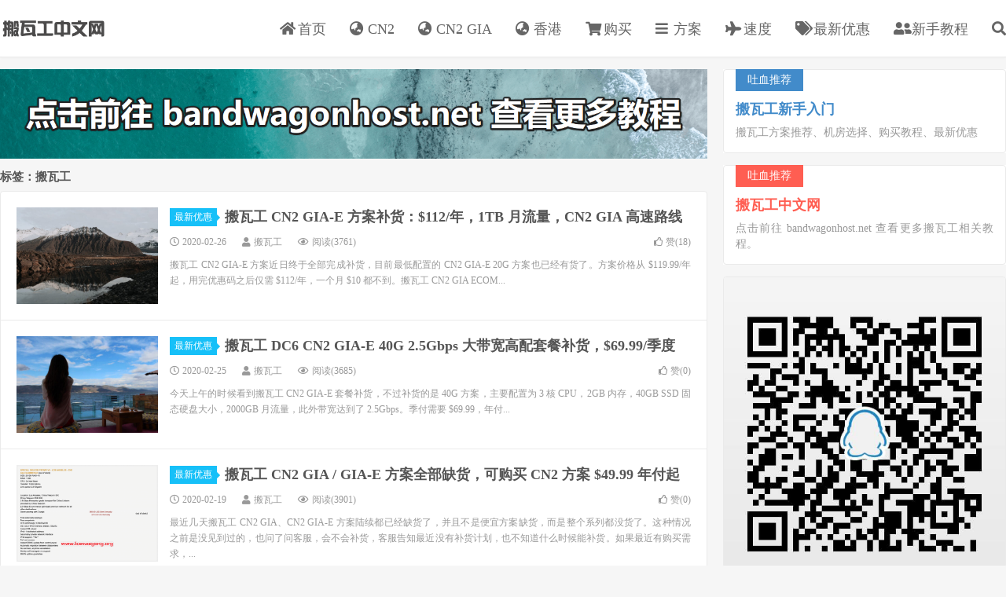

--- FILE ---
content_type: text/html; charset=UTF-8
request_url: https://www.banwagong.org/tag/%E6%90%AC%E7%93%A6%E5%B7%A5
body_size: 13308
content:
<!DOCTYPE HTML>
<html>
<head>
<meta charset="UTF-8">
<link rel="dns-prefetch" href="//apps.bdimg.com">
<meta http-equiv="X-UA-Compatible" content="IE=11,IE=10,IE=9,IE=8">
<meta name="viewport" content="width=device-width, initial-scale=1.0, user-scalable=0, minimum-scale=1.0, maximum-scale=1.0">
<meta name="apple-mobile-web-app-title" content="搬瓦工中文网">
<meta http-equiv="Cache-Control" content="no-siteapp">

<meta name='robots' content='index, follow, max-image-preview:large, max-snippet:-1, max-video-preview:-1' />

	<!-- This site is optimized with the Yoast SEO plugin v16.4 - https://yoast.com/wordpress/plugins/seo/ -->
	<title>搬瓦工 归档 - 搬瓦工中文网</title><link rel="stylesheet" href="https://www.banwagong.org/wp-content/cache/min/1/2a1f90952d914147cf8d0f17bfcc7774.css" media="all" data-minify="1" />
	<link rel="canonical" href="https://www.banwagong.org/tag/搬瓦工" />
	<link rel="next" href="https://www.banwagong.org/tag/%e6%90%ac%e7%93%a6%e5%b7%a5/page/2" />
	<meta property="og:locale" content="zh_CN" />
	<meta property="og:type" content="article" />
	<meta property="og:title" content="搬瓦工 归档 - 搬瓦工中文网" />
	<meta property="og:url" content="https://www.banwagong.org/tag/搬瓦工" />
	<meta property="og:site_name" content="搬瓦工中文网" />
	<meta name="twitter:card" content="summary_large_image" />
	<script type="application/ld+json" class="yoast-schema-graph">{"@context":"https://schema.org","@graph":[{"@type":"WebSite","@id":"https://www.banwagong.org/#website","url":"https://www.banwagong.org/","name":"\u642c\u74e6\u5de5\u4e2d\u6587\u7f51","description":"\u642c\u74e6\u5de5 CN2\uff0c\u642c\u74e6\u5de5 CN2 GIA\uff0c\u642c\u74e6\u5de5\u9999\u6e2f\uff0c\u642c\u74e6\u5de5\u673a\u623f\u901f\u5ea6","potentialAction":[{"@type":"SearchAction","target":"https://www.banwagong.org/?s={search_term_string}","query-input":"required name=search_term_string"}],"inLanguage":"zh-CN"},{"@type":"CollectionPage","@id":"https://www.banwagong.org/tag/%e6%90%ac%e7%93%a6%e5%b7%a5#webpage","url":"https://www.banwagong.org/tag/%e6%90%ac%e7%93%a6%e5%b7%a5","name":"\u642c\u74e6\u5de5 \u5f52\u6863 - \u642c\u74e6\u5de5\u4e2d\u6587\u7f51","isPartOf":{"@id":"https://www.banwagong.org/#website"},"breadcrumb":{"@id":"https://www.banwagong.org/tag/%e6%90%ac%e7%93%a6%e5%b7%a5#breadcrumb"},"inLanguage":"zh-CN","potentialAction":[{"@type":"ReadAction","target":["https://www.banwagong.org/tag/%e6%90%ac%e7%93%a6%e5%b7%a5"]}]},{"@type":"BreadcrumbList","@id":"https://www.banwagong.org/tag/%e6%90%ac%e7%93%a6%e5%b7%a5#breadcrumb","itemListElement":[{"@type":"ListItem","position":1,"item":{"@type":"WebPage","@id":"https://www.banwagong.org/","url":"https://www.banwagong.org/","name":"\u9996\u9875"}},{"@type":"ListItem","position":2,"item":{"@id":"https://www.banwagong.org/tag/%e6%90%ac%e7%93%a6%e5%b7%a5#webpage"}}]}]}</script>
	<!-- / Yoast SEO plugin. -->


<link rel='dns-prefetch' href='//www.banwagong.org' />
<link href='https://fonts.gstatic.com' crossorigin rel='preconnect' />



<style id='ez-toc-inline-css' type='text/css'>
div#ez-toc-container p.ez-toc-title {font-size: 120%;}div#ez-toc-container p.ez-toc-title {font-weight: 500;}div#ez-toc-container ul li {font-size: 95%;}
</style>





<link rel="https://api.w.org/" href="https://www.banwagong.org/wp-json/" /><link rel="alternate" type="application/json" href="https://www.banwagong.org/wp-json/wp/v2/tags/5" /><meta name="keywords" content="搬瓦工">
<meta name="description" content="">
<style>.container{max-width:1300px}a:hover, .site-navbar li:hover > a, .site-navbar li.active a:hover, .site-navbar a:hover, .search-on .site-navbar li.navto-search a, .topbar a:hover, .site-nav li.current-menu-item > a, .site-nav li.current-menu-parent > a, .site-search-form a:hover, .branding-primary .btn:hover, .title .more a:hover, .excerpt h2 a:hover, .excerpt .meta a:hover, .excerpt-minic h2 a:hover, .excerpt-minic .meta a:hover, .article-content .wp-caption:hover .wp-caption-text, .article-content a, .article-nav a:hover, .relates a:hover, .widget_links li a:hover, .widget_categories li a:hover, .widget_ui_comments strong, .widget_ui_posts li a:hover .text, .widget_ui_posts .nopic .text:hover , .widget_meta ul a:hover, .tagcloud a:hover, .textwidget a, .textwidget a:hover, .sign h3, #navs .item li a, .url, .url:hover, .excerpt h2 a:hover span, .widget_ui_posts a:hover .text span, .widget-navcontent .item-01 li a:hover span, .excerpt-minic h2 a:hover span, .relates a:hover span{color: #16C0F8;}.btn-primary, .label-primary, .branding-primary, .post-copyright:hover, .article-tags a, .pagination ul > .active > a, .pagination ul > .active > span, .pagenav .current, .widget_ui_tags .items a:hover, .sign .close-link, .pagemenu li.active a, .pageheader, .resetpasssteps li.active, #navs h2, #navs nav, .btn-primary:hover, .btn-primary:focus, .btn-primary:active, .btn-primary.active, .open > .dropdown-toggle.btn-primary, .tag-clouds a:hover{background-color: #16C0F8;}.btn-primary, .search-input:focus, #bdcs .bdcs-search-form-input:focus, #submit, .plinks ul li a:hover,.btn-primary:hover, .btn-primary:focus, .btn-primary:active, .btn-primary.active, .open > .dropdown-toggle.btn-primary{border-color: #16C0F8;}.search-btn, .label-primary, #bdcs .bdcs-search-form-submit, #submit, .excerpt .cat{background-color: #16C0F8;}.excerpt .cat i{border-left-color:#16C0F8;}@media (max-width: 720px) {.site-navbar li.active a, .site-navbar li.active a:hover, .m-nav-show .m-icon-nav{color: #16C0F8;}}@media (max-width: 480px) {.pagination ul > li.next-page a{background-color:#16C0F8;}}.post-actions .action.action-like,.pagemenu li.current-menu-item > a{background-color: #16C0F8;}.catleader h1{border-left-color: #16C0F8;}.loop-product-filters ul .current-cat>a{color: #16C0F8;}.sidebar-container{padding:0 20px;background-color:#fff;border:1px solid #eaeaea;border-radius:4px}
table{font-size: 14px;}</style><noscript><style id="rocket-lazyload-nojs-css">.rll-youtube-player, [data-lazy-src]{display:none !important;}</style></noscript><link rel="shortcut icon" href="https://www.banwagong.org/favicon.ico">
<!--[if lt IE 9]><script src="https://www.banwagong.org/wp-content/themes/dux-5.3/js/libs/html5.min.js"></script><![endif]-->
</head>
<body class="archive tag tag-5 nav_fixed m-excerpt-cat topbar-off site-layout-2 text-justify-on m-sidebar">
<header class="header">
	<div class="container">
		<div class="logo"><a href="https://www.banwagong.org" title="搬瓦工中文网-搬瓦工 CN2，搬瓦工 CN2 GIA，搬瓦工香港，搬瓦工机房速度"><img src="data:image/svg+xml,%3Csvg%20xmlns='http://www.w3.org/2000/svg'%20viewBox='0%200%200%200'%3E%3C/svg%3E" alt="搬瓦工中文网-搬瓦工 CN2，搬瓦工 CN2 GIA，搬瓦工香港，搬瓦工机房速度" data-lazy-src="https://www.banwagong.org/wp-content/uploads/2019/05/banwagongorg_logo.png"><noscript><img src="https://www.banwagong.org/wp-content/uploads/2019/05/banwagongorg_logo.png" alt="搬瓦工中文网-搬瓦工 CN2，搬瓦工 CN2 GIA，搬瓦工香港，搬瓦工机房速度"></noscript>搬瓦工中文网</a></div>				<ul class="site-nav site-navbar">
			<li id="menu-item-307" class="menu-item menu-item-type-custom menu-item-object-custom menu-item-home menu-item-307"><a href="https://www.banwagong.org"><i class="fa fa-home"></i> 首页</a></li>
<li id="menu-item-76" class="menu-item menu-item-type-post_type menu-item-object-post menu-item-76"><a href="https://www.banwagong.org/cn2.html"><i class="fa fa-globe-asia"></i> CN2</a></li>
<li id="menu-item-87" class="menu-item menu-item-type-post_type menu-item-object-post menu-item-87"><a href="https://www.banwagong.org/cn2-gia.html"><i class="fa fa-globe-asia"></i> CN2 GIA</a></li>
<li id="menu-item-88" class="menu-item menu-item-type-post_type menu-item-object-post menu-item-88"><a href="https://www.banwagong.org/hk.html"><i class="fa fa-globe-asia"></i> 香港</a></li>
<li id="menu-item-89" class="menu-item menu-item-type-post_type menu-item-object-post menu-item-89"><a href="https://www.banwagong.org/purchase-tutorial.html"><i class="fa fa-shopping-cart"></i> 购买</a></li>
<li id="menu-item-91" class="menu-item menu-item-type-post_type menu-item-object-post menu-item-91"><a href="https://www.banwagong.org/all-plans.html"><i class="fa fa-bars"></i> 方案</a></li>
<li id="menu-item-90" class="menu-item menu-item-type-post_type menu-item-object-post menu-item-90"><a href="https://www.banwagong.org/speedtest.html"><i class="fa fa-plane"></i> 速度</a></li>
<li id="menu-item-33" class="menu-item menu-item-type-taxonomy menu-item-object-category menu-item-33"><a href="https://www.banwagong.org/promo"><i class="fa fa-tags"></i> 最新优惠</a></li>
<li id="menu-item-32" class="menu-item menu-item-type-taxonomy menu-item-object-category menu-item-32"><a href="https://www.banwagong.org/tutorial"><i class="fa fa-user-friends"></i> 新手教程</a></li>
							<li class="navto-search"><a href="javascript:;" class="search-show active"><i class="fa fa-search"></i></a></li>
					</ul>
						<i class="fa fa-bars m-icon-nav"></i>
			</div>
</header>
<div class="site-search">
	<div class="container">
		<form method="get" class="site-search-form" action="https://www.banwagong.org/" ><input class="search-input" name="s" type="text" placeholder="输入关键字" value=""><button class="search-btn" type="submit"><i class="fa fa-search"></i></button></form>	</div>
</div>
<section class="container">
	<div class="content-wrap">
	<div class="content">
		<div class="aub aub-tag aub-tag-01"><a href="https://www.bandwagonhost.net" target="_blank"><img src="data:image/svg+xml,%3Csvg%20xmlns='http://www.w3.org/2000/svg'%20viewBox='0%200%200%200'%3E%3C/svg%3E" alt="搬瓦工" data-lazy-src="https://www.banwagong.org/wp-content/uploads/2019/10/banwagongorg_banner.png"><noscript><img src="https://www.banwagong.org/wp-content/uploads/2019/10/banwagongorg_banner.png" alt="搬瓦工"></noscript></a></div>		<div class="pagetitle"><h1>标签：搬瓦工</h1></div><article class="excerpt excerpt-1"><a target="_blank" class="focus" href="https://www.banwagong.org/dc6-cn2-gia-ecommerce-20g-replenishment.html"><img data-src="https://www.banwagong.org/wp-content/uploads/2020/02/banwagong.org_cn2gia_stock-1024x683.jpg" alt="搬瓦工 CN2 GIA-E 方案补货：$112/年，1TB 月流量，CN2 GIA 高速路线-搬瓦工中文网" src="https://www.banwagong.org/wp-content/themes/dux-5.3/img/thumbnail.png" class="thumb"></a><header><a class="cat" href="https://www.banwagong.org/promo">最新优惠<i></i></a> <h2><a target="_blank" href="https://www.banwagong.org/dc6-cn2-gia-ecommerce-20g-replenishment.html" title="搬瓦工 CN2 GIA-E 方案补货：$112/年，1TB 月流量，CN2 GIA 高速路线-搬瓦工中文网">搬瓦工 CN2 GIA-E 方案补货：$112/年，1TB 月流量，CN2 GIA 高速路线</a></h2></header><p class="meta"><time><i class="fa fa-clock-o"></i>2020-02-26</time><span class="author"><i class="fa fa-user"></i>搬瓦工</span><span class="pv"><i class="fa fa-eye"></i>阅读(3761)</span><a href="javascript:;" etap="like" class="post-like" data-pid="373"><i class="fa fa-thumbs-o-up"></i>赞(<span>18</span>)</a></p><p class="note">搬瓦工 CN2 GIA-E 方案近日终于全部完成补货，目前最低配置的 CN2 GIA-E 20G 方案也已经有货了。方案价格从 $119.99/年起，用完优惠码之后仅需 $112/年，一个月 $10 都不到。搬瓦工 CN2 GIA ECOM...</p></article><article class="excerpt excerpt-2"><a target="_blank" class="focus" href="https://www.banwagong.org/dc6-cn2-gia-ecommerce-replenishment.html"><img data-src="https://www.banwagong.org/wp-content/uploads/2020/01/banwagong.org_coupon_code_2020-1024x683.jpg" alt="搬瓦工 DC6 CN2 GIA-E 40G 2.5Gbps 大带宽高配套餐补货，$69.99/季度-搬瓦工中文网" src="https://www.banwagong.org/wp-content/themes/dux-5.3/img/thumbnail.png" class="thumb"></a><header><a class="cat" href="https://www.banwagong.org/promo">最新优惠<i></i></a> <h2><a target="_blank" href="https://www.banwagong.org/dc6-cn2-gia-ecommerce-replenishment.html" title="搬瓦工 DC6 CN2 GIA-E 40G 2.5Gbps 大带宽高配套餐补货，$69.99/季度-搬瓦工中文网">搬瓦工 DC6 CN2 GIA-E 40G 2.5Gbps 大带宽高配套餐补货，$69.99/季度</a></h2></header><p class="meta"><time><i class="fa fa-clock-o"></i>2020-02-25</time><span class="author"><i class="fa fa-user"></i>搬瓦工</span><span class="pv"><i class="fa fa-eye"></i>阅读(3685)</span><a href="javascript:;" etap="like" class="post-like" data-pid="361"><i class="fa fa-thumbs-o-up"></i>赞(<span>0</span>)</a></p><p class="note">今天上午的时候看到搬瓦工 CN2 GIA-E 套餐补货，不过补货的是 40G 方案，主要配置为 3 核 CPU，2GB 内存，40GB SSD 固态硬盘大小，2000GB 月流量，此外带宽达到了 2.5Gbps。季付需要 $69.99，年付...</p></article><article class="excerpt excerpt-3"><a target="_blank" class="focus" href="https://www.banwagong.org/cn2-gia-out-of-stock.html"><img data-src="https://www.banwagong.org/wp-content/uploads/2020/02/banwagong.org_cn2gia_out_of_stock-1024x731.png" alt="搬瓦工 CN2 GIA / GIA-E 方案全部缺货，可购买 CN2 方案 $49.99 年付起-搬瓦工中文网" src="https://www.banwagong.org/wp-content/themes/dux-5.3/img/thumbnail.png" class="thumb"></a><header><a class="cat" href="https://www.banwagong.org/promo">最新优惠<i></i></a> <h2><a target="_blank" href="https://www.banwagong.org/cn2-gia-out-of-stock.html" title="搬瓦工 CN2 GIA / GIA-E 方案全部缺货，可购买 CN2 方案 $49.99 年付起-搬瓦工中文网">搬瓦工 CN2 GIA / GIA-E 方案全部缺货，可购买 CN2 方案 $49.99 年付起</a></h2></header><p class="meta"><time><i class="fa fa-clock-o"></i>2020-02-19</time><span class="author"><i class="fa fa-user"></i>搬瓦工</span><span class="pv"><i class="fa fa-eye"></i>阅读(3901)</span><a href="javascript:;" etap="like" class="post-like" data-pid="343"><i class="fa fa-thumbs-o-up"></i>赞(<span>0</span>)</a></p><p class="note">最近几天搬瓦工 CN2 GIA、CN2 GIA-E 方案陆续都已经缺货了，并且不是便宜方案缺货，而是整个系列都没货了。这种情况之前是没见到过的，也问了问客服，会不会补货，客服告知最近没有补货计划，也不知道什么时候能补货。如果最近有购买需求，...</p></article><article class="excerpt excerpt-4"><a target="_blank" class="focus" href="https://www.banwagong.org/ipchange.html"><img data-src="https://www.banwagong.org/wp-content/uploads/2020/02/banwagong.org_ipchange-1024x885.png" alt="搬瓦工换 IP 教程：官网后台付费后 24 小时内客服手动进行更换-搬瓦工中文网" src="https://www.banwagong.org/wp-content/themes/dux-5.3/img/thumbnail.png" class="thumb"></a><header><a class="cat" href="https://www.banwagong.org/tutorial">新手教程<i></i></a> <h2><a target="_blank" href="https://www.banwagong.org/ipchange.html" title="搬瓦工换 IP 教程：官网后台付费后 24 小时内客服手动进行更换-搬瓦工中文网">搬瓦工换 IP 教程：官网后台付费后 24 小时内客服手动进行更换</a></h2></header><p class="meta"><time><i class="fa fa-clock-o"></i>2020-02-09</time><span class="author"><i class="fa fa-user"></i>搬瓦工</span><span class="pv"><i class="fa fa-eye"></i>阅读(3731)</span><a href="javascript:;" etap="like" class="post-like" data-pid="187"><i class="fa fa-thumbs-o-up"></i>赞(<span>1</span>)</a></p><p class="note">搬瓦工换 IP 教程，怎么在搬瓦工官网后台支付费用并进行 IP 更换，今天搬瓦工中文网就为大家整理一下。目前搬瓦工换 IP 只有付费换 IP 选项，已经不支持免费换 IP。所以如果我们想要换一个 IP 地址，只能通过这个渠道，或者你就重新买...</p></article><article class="excerpt excerpt-5"><a target="_blank" class="focus" href="https://www.banwagong.org/official-website.html"><img data-src="https://www.banwagong.org/wp-content/uploads/2020/02/banwagong.org_official_website-1024x435.png" alt="搬瓦工官网地址 2020 年最新整理-搬瓦工中文网" src="https://www.banwagong.org/wp-content/themes/dux-5.3/img/thumbnail.png" class="thumb"></a><header><a class="cat" href="https://www.banwagong.org/tutorial">新手教程<i></i></a> <h2><a target="_blank" href="https://www.banwagong.org/official-website.html" title="搬瓦工官网地址 2020 年最新整理-搬瓦工中文网">搬瓦工官网地址 2020 年最新整理</a></h2></header><p class="meta"><time><i class="fa fa-clock-o"></i>2020-02-07</time><span class="author"><i class="fa fa-user"></i>搬瓦工</span><span class="pv"><i class="fa fa-eye"></i>阅读(3712)</span><a href="javascript:;" etap="like" class="post-like" data-pid="318"><i class="fa fa-thumbs-o-up"></i>赞(<span>0</span>)</a></p><p class="note">搬瓦工官网地址是什么？因为网上有不少搬瓦工相关网站，所以有朋友会有疑问，到底哪个才是搬瓦工官网。今天搬瓦工中文网就给大家整理一下目前所有的正牌搬瓦工官网地址。 搬瓦工中文网，也就是本站，并不是官网，只是站长本人搭建的用来记录搬瓦工 VPS ...</p></article><article class="excerpt excerpt-6"><a target="_blank" class="focus" href="https://www.banwagong.org/coupon-code-january-2020.html"><img data-src="https://www.banwagong.org/wp-content/uploads/2020/01/banwagong.org_coupon_code_2020-1024x683.jpg" alt="2020 年 1 月最新可用搬瓦工优惠码分享-搬瓦工中文网" src="https://www.banwagong.org/wp-content/themes/dux-5.3/img/thumbnail.png" class="thumb"></a><header><a class="cat" href="https://www.banwagong.org/promo">最新优惠<i></i></a> <h2><a target="_blank" href="https://www.banwagong.org/coupon-code-january-2020.html" title="2020 年 1 月最新可用搬瓦工优惠码分享-搬瓦工中文网">2020 年 1 月最新可用搬瓦工优惠码分享</a></h2></header><p class="meta"><time><i class="fa fa-clock-o"></i>2020-01-14</time><span class="author"><i class="fa fa-user"></i>搬瓦工</span><span class="pv"><i class="fa fa-eye"></i>阅读(3768)</span><a href="javascript:;" etap="like" class="post-like" data-pid="292"><i class="fa fa-thumbs-o-up"></i>赞(<span>0</span>)</a></p><p class="note">搬瓦工优惠码分享，本文整理 2020 年 1 月最新可用的搬瓦工优惠码，大家购买的时候可以使用，能省一点是一点。上次搬瓦工更新优惠码是在 2019 年 7 月份的时候，时隔半年多再次更新，力度又更大了，购买最便宜的 $49.99/年的搬瓦工...</p></article><article class="excerpt excerpt-7"><a target="_blank" class="focus" href="https://www.banwagong.org/2019-1111-and-black-friday-promotion.html"><img data-src="https://www.banwagong.org/wp-content/uploads/2019/10/banwagong_org_cn2giae.png" alt="搬瓦工 2019 双十一促销和黑五活动预告-搬瓦工中文网" src="https://www.banwagong.org/wp-content/themes/dux-5.3/img/thumbnail.png" class="thumb"></a><header><a class="cat" href="https://www.banwagong.org/promo">最新优惠<i></i></a> <h2><a target="_blank" href="https://www.banwagong.org/2019-1111-and-black-friday-promotion.html" title="搬瓦工 2019 双十一促销和黑五活动预告-搬瓦工中文网">搬瓦工 2019 双十一促销和黑五活动预告</a></h2></header><p class="meta"><time><i class="fa fa-clock-o"></i>2019-10-29</time><span class="author"><i class="fa fa-user"></i>搬瓦工</span><span class="pv"><i class="fa fa-eye"></i>阅读(5193)</span><a href="javascript:;" etap="like" class="post-like" data-pid="264"><i class="fa fa-thumbs-o-up"></i>赞(<span>0</span>)</a></p><p class="note">双十一促销一共有两个活动，黑五的话主要是针对 CN2 GT 方案的促销（没有 CN2 GIA 促销），下面一起看一下。 有需要优惠通知的请赶紧加入本站的搬瓦工优惠通知群： 补货通知 QQ 群 7（全员禁言，仅发送通知）：1015237813...</p></article><article class="excerpt excerpt-8"><a target="_blank" class="focus" href="https://www.banwagong.org/dc6-cn2-gia-limited-edition-v5.html"><img data-src="https://www.banwagong.org/wp-content/uploads/2019/10/banwagong_org_cn2giae.png" alt="补货：搬瓦工 DC6 CN2 GIA-E 限量版 $49.99/年-搬瓦工中文网" src="https://www.banwagong.org/wp-content/themes/dux-5.3/img/thumbnail.png" class="thumb"></a><header><a class="cat" href="https://www.banwagong.org/promo">最新优惠<i></i></a> <h2><a target="_blank" href="https://www.banwagong.org/dc6-cn2-gia-limited-edition-v5.html" title="补货：搬瓦工 DC6 CN2 GIA-E 限量版 $49.99/年-搬瓦工中文网">补货：搬瓦工 DC6 CN2 GIA-E 限量版 $49.99/年</a></h2></header><p class="meta"><time><i class="fa fa-clock-o"></i>2019-10-25</time><span class="author"><i class="fa fa-user"></i>搬瓦工</span><span class="pv"><i class="fa fa-eye"></i>阅读(4193)</span><a href="javascript:;" etap="like" class="post-like" data-pid="254"><i class="fa fa-thumbs-o-up"></i>赞(<span>0</span>)</a></p><p class="note">搬瓦工 DC6 CN2 GIA-E 限量版方案再次补货。该方案全称是 “Basic VPS &#8211; Self-managed &#8211; SPECIAL 10G KVM PROMO V5 &#8211; LOS ANGELES ...</p></article><article class="excerpt excerpt-9"><a target="_blank" class="focus" href="https://www.banwagong.org/dc9-cn2-gia-limited-edition-v3.html"><img data-src="https://www.banwagong.org/wp-content/uploads/2019/08/banwagongorg_cn2_gia_limited_v3-1024x661.png" alt="搬瓦工 DC9 CN2 GIA 限量版 $39.99/年-搬瓦工中文网" src="https://www.banwagong.org/wp-content/themes/dux-5.3/img/thumbnail.png" class="thumb"></a><header><a class="cat" href="https://www.banwagong.org/promo">最新优惠<i></i></a> <h2><a target="_blank" href="https://www.banwagong.org/dc9-cn2-gia-limited-edition-v3.html" title="搬瓦工 DC9 CN2 GIA 限量版 $39.99/年-搬瓦工中文网">搬瓦工 DC9 CN2 GIA 限量版 $39.99/年</a></h2></header><p class="meta"><time><i class="fa fa-clock-o"></i>2019-08-18</time><span class="author"><i class="fa fa-user"></i>搬瓦工</span><span class="pv"><i class="fa fa-eye"></i>阅读(3916)</span><a href="javascript:;" etap="like" class="post-like" data-pid="249"><i class="fa fa-thumbs-o-up"></i>赞(<span>0</span>)</a></p><p class="note">搬瓦工 DC9 CN2 GIA 限量版方案补货，方案名为 Basic VPS – Self-managed – SPECIAL 10G KVM PROMO V3 – LOS ANGELES – CN2 GIA LIMITED EDITION...</p></article><article class="excerpt excerpt-10"><a target="_blank" class="focus" href="https://www.banwagong.org/kvm-promo-v5-hong-kong.html"><img data-src="https://www.banwagong.org/wp-content/uploads/2019/07/banwagongorg_hongkong_newplan-1024x663.png" alt="搬瓦工全新香港方案 KVM PROMO V5 - HONG KONG-搬瓦工中文网" src="https://www.banwagong.org/wp-content/themes/dux-5.3/img/thumbnail.png" class="thumb"></a><header><a class="cat" href="https://www.banwagong.org/promo">最新优惠<i></i></a> <h2><a target="_blank" href="https://www.banwagong.org/kvm-promo-v5-hong-kong.html" title="搬瓦工全新香港方案 KVM PROMO V5 &#8211; HONG KONG-搬瓦工中文网">搬瓦工全新香港方案 KVM PROMO V5 &#8211; HONG KONG</a></h2></header><p class="meta"><time><i class="fa fa-clock-o"></i>2019-07-19</time><span class="author"><i class="fa fa-user"></i>搬瓦工</span><span class="pv"><i class="fa fa-eye"></i>阅读(3857)</span><a href="javascript:;" etap="like" class="post-like" data-pid="227"><i class="fa fa-thumbs-o-up"></i>赞(<span>0</span>)</a></p><p class="note">搬瓦工香港机房 PCCW 机房 VPS 全新上线，从之前的 KVM PROMO V3 &#8211; HONG KONG，升级到目前的 KVM PROMO V5 &#8211; HONG KONG。主要是配置有所调整，内存、硬盘的配置有所下...</p></article><article class="excerpt excerpt-11"><a target="_blank" class="focus" href="https://www.banwagong.org/cn2-gia-limited-edition.html"><img data-src="https://www.banwagong.org/wp-content/uploads/2019/07/banwagongorg_cn2_gia_limited_edition-1024x678.png" alt="搬瓦工 CN2 GIA LIMITED EDITION 限量版方案-搬瓦工中文网" src="https://www.banwagong.org/wp-content/themes/dux-5.3/img/thumbnail.png" class="thumb"></a><header><a class="cat" href="https://www.banwagong.org/promo">最新优惠<i></i></a> <h2><a target="_blank" href="https://www.banwagong.org/cn2-gia-limited-edition.html" title="搬瓦工 CN2 GIA LIMITED EDITION 限量版方案-搬瓦工中文网">搬瓦工 CN2 GIA LIMITED EDITION 限量版方案</a></h2></header><p class="meta"><time><i class="fa fa-clock-o"></i>2019-07-12</time><span class="author"><i class="fa fa-user"></i>搬瓦工</span><span class="pv"><i class="fa fa-eye"></i>阅读(4101)</span><a href="javascript:;" etap="like" class="post-like" data-pid="217"><i class="fa fa-thumbs-o-up"></i>赞(<span>0</span>)</a></p><p class="note">今天搬瓦工 CN2 GIA LIMITED EDITION 方案补货。该款方案全称是 “Basic VPS &#8211; Self-managed &#8211; SPECIAL 10G KVM PROMO V5 &#8211; LOS ...</p></article><article class="excerpt excerpt-12"><a target="_blank" class="focus" href="https://www.banwagong.org/cheap-plan-july-2019.html"><img data-src="https://www.banwagong.org/wp-content/uploads/2019/07/banwagongorg_savemoney-1024x722.png" alt="2019 年 7 月最新搬瓦工便宜方案推荐-搬瓦工中文网" src="https://www.banwagong.org/wp-content/themes/dux-5.3/img/thumbnail.png" class="thumb"></a><header><a class="cat" href="https://www.banwagong.org/promo">最新优惠<i></i></a> <h2><a target="_blank" href="https://www.banwagong.org/cheap-plan-july-2019.html" title="2019 年 7 月最新搬瓦工便宜方案推荐-搬瓦工中文网">2019 年 7 月最新搬瓦工便宜方案推荐</a></h2></header><p class="meta"><time><i class="fa fa-clock-o"></i>2019-07-11</time><span class="author"><i class="fa fa-user"></i>搬瓦工</span><span class="pv"><i class="fa fa-eye"></i>阅读(3729)</span><a href="javascript:;" etap="like" class="post-like" data-pid="210"><i class="fa fa-thumbs-o-up"></i>赞(<span>0</span>)</a></p><p class="note">本文整理最新的 2019 年 7 月份搬瓦工方案推荐，希望对大家有所帮助。搬瓦工目前方案比较多，也区分好几个系列，新手可能一开始无从下手，比较迷茫，本文就帮助大家避开这个迷茫，推荐整理一下目前最值得买的几个搬瓦工方案。目前搬瓦工方案本站首页...</p></article><article class="excerpt excerpt-13"><a target="_blank" class="focus" href="https://www.banwagong.org/renewal-tutorial.html"><img data-src="https://www.banwagong.org/wp-content/uploads/2019/07/banwagongorg_renewal_tutorial1-1024x647.png" alt="搬瓦工续费教程-搬瓦工中文网" src="https://www.banwagong.org/wp-content/themes/dux-5.3/img/thumbnail.png" class="thumb"></a><header><a class="cat" href="https://www.banwagong.org/tutorial">新手教程<i></i></a> <h2><a target="_blank" href="https://www.banwagong.org/renewal-tutorial.html" title="搬瓦工续费教程-搬瓦工中文网">搬瓦工续费教程</a></h2></header><p class="meta"><time><i class="fa fa-clock-o"></i>2019-07-11</time><span class="author"><i class="fa fa-user"></i>搬瓦工</span><span class="pv"><i class="fa fa-eye"></i>阅读(4277)</span><a href="javascript:;" etap="like" class="post-like" data-pid="177"><i class="fa fa-thumbs-o-up"></i>赞(<span>0</span>)</a></p><p class="note">搬瓦工新手教程系列之搬瓦工续费教程。本文在《搬瓦工购买教程》之后，会介绍在搬瓦工 VPS 到期之时怎样进行续费。本文主要从以下几个方面介绍：1）搬瓦工什么时候可以续费，2）搬瓦工怎么续费，3）搬瓦工不想续费怎么取消续费，4）搬瓦工确认到期是...</p></article><article class="excerpt excerpt-14"><a target="_blank" class="focus" href="https://www.banwagong.org/coupon-code-july-2019.html"><img data-src="https://www.banwagong.org/wp-content/uploads/2019/07/banwagongorg_couponcode-1024x643.png" alt="2019 年 7 月最新搬瓦工优惠码整理-搬瓦工中文网" src="https://www.banwagong.org/wp-content/themes/dux-5.3/img/thumbnail.png" class="thumb"></a><header><a class="cat" href="https://www.banwagong.org/promo">最新优惠<i></i></a> <h2><a target="_blank" href="https://www.banwagong.org/coupon-code-july-2019.html" title="2019 年 7 月最新搬瓦工优惠码整理-搬瓦工中文网">2019 年 7 月最新搬瓦工优惠码整理</a></h2></header><p class="meta"><time><i class="fa fa-clock-o"></i>2019-07-07</time><span class="author"><i class="fa fa-user"></i>搬瓦工</span><span class="pv"><i class="fa fa-eye"></i>阅读(3840)</span><a href="javascript:;" etap="like" class="post-like" data-pid="165"><i class="fa fa-thumbs-o-up"></i>赞(<span>0</span>)</a></p><p class="note">搬瓦工优惠码在购买的时候使用可以省一点钱，本文整理一下目前 2019 年 7 月最新的搬瓦工优惠码，希望能帮大家省一点是一点。搬瓦工优惠码是动态更新的，当然了，不管怎么更新，本站都会整理最新搬瓦工优惠码，大家收藏本站搬瓦工中文网（www.b...</p></article><article class="excerpt excerpt-15"><a target="_blank" class="focus" href="https://www.banwagong.org/speedtest.html"><img data-src="https://www.banwagong.org/wp-content/uploads/2019/06/banwagongorg_speedtest-1024x390.png" alt="搬瓦工速度测试-搬瓦工中文网" src="https://www.banwagong.org/wp-content/themes/dux-5.3/img/thumbnail.png" class="thumb"></a><header><a class="cat" href="https://www.banwagong.org/bandwagonhost">搬瓦工<i></i></a> <h2><a target="_blank" href="https://www.banwagong.org/speedtest.html" title="搬瓦工速度测试-搬瓦工中文网">搬瓦工速度测试</a></h2></header><p class="meta"><time><i class="fa fa-clock-o"></i>2019-06-05</time><span class="author"><i class="fa fa-user"></i>搬瓦工</span><span class="pv"><i class="fa fa-eye"></i>阅读(4416)</span><a href="javascript:;" etap="like" class="post-like" data-pid="85"><i class="fa fa-thumbs-o-up"></i>赞(<span>0</span>)</a></p><p class="note">下面是搬瓦工速度测试方法以及搬瓦工各个机房的测试 IP。搬瓦工速度测试主要包括两方面：下载速度和延迟信息。一般来说我们通过这两方面就可以大致测试出搬瓦工机房的速度情况。测试的时候我们也可以分为本地测试以及全国测试。一般来说，延迟越低、下载速...</p></article><div class="pagination"><ul><li class="prev-page"></li><li class="active"><span>1</span></li><li><a href='https://www.banwagong.org/tag/%E6%90%AC%E7%93%A6%E5%B7%A5/page/2'>2</a></li><li class="next-page"><a href="https://www.banwagong.org/tag/%E6%90%AC%E7%93%A6%E5%B7%A5/page/2" >下一页</a></li><li><span>共 2 页</span></li></ul></div>	</div>
	</div>
	<div class="sidebar">
<div class="widget widget_ui_textaub"><a class="style01" href="https://www.banwagong.org/new-user.html" target="_blank"><strong>吐血推荐</strong><h2>搬瓦工新手入门</h2><p>搬瓦工方案推荐、机房选择、购买教程、最新优惠</p></a></div><div class="widget widget_ui_textaub"><a class="style02" href="https://www.bandwagonhost.net" target="_blank"><strong>吐血推荐</strong><h2>搬瓦工中文网</h2><p>点击前往 bandwagonhost.net 查看更多搬瓦工相关教程。</p></a></div><div class="widget widget_media_image"><img width="540" height="740" src="data:image/svg+xml,%3Csvg%20xmlns='http://www.w3.org/2000/svg'%20viewBox='0%200%20540%20740'%3E%3C/svg%3E" class="image wp-image-352  attachment-full size-full" alt="" style="max-width: 100%; height: auto;" data-lazy-srcset="https://www.banwagong.org/wp-content/uploads/2020/02/banwagong.org_buhuo.jpg 540w, https://www.banwagong.org/wp-content/uploads/2020/02/banwagong.org_buhuo-219x300.jpg 219w" data-lazy-sizes="(max-width: 540px) 100vw, 540px" data-lazy-src="https://www.banwagong.org/wp-content/uploads/2020/02/banwagong.org_buhuo.jpg" /><noscript><img width="540" height="740" src="https://www.banwagong.org/wp-content/uploads/2020/02/banwagong.org_buhuo.jpg" class="image wp-image-352  attachment-full size-full" alt="" style="max-width: 100%; height: auto;" srcset="https://www.banwagong.org/wp-content/uploads/2020/02/banwagong.org_buhuo.jpg 540w, https://www.banwagong.org/wp-content/uploads/2020/02/banwagong.org_buhuo-219x300.jpg 219w" sizes="(max-width: 540px) 100vw, 540px" /></noscript></div><div class="widget shortcodes-ultimate"><h3>便宜方案</h3><div class="textwidget"><div class="su-list" style="margin-left:0px"><ul>
<li><i class="sui sui-tags" style="color:#333333"></i> <a href="https://www.banwagong.org/cn2.html" target="_blank">搬瓦工美国洛杉矶 CN2（$49.99/年）</a></li>
<li><i class="sui sui-tags" style="color:#333333"></i> <a href="https://www.banwagong.org/cn2-gia.html" target="_blank">搬瓦工美国洛杉矶 CN2 GIA（$119.99/年）</a></li>
<li><i class="sui sui-tags" style="color:#333333"></i> <a href="https://www.banwagong.org/hk.html" target="_blank">搬瓦工中国香港 PCCW（$799.99/年）</a></li>
</ul></div></div></div><div class="widget widget_text"><h3>网站声明</h3>			<div class="textwidget"><p><a href="https://www.banwagong.org" target="_blank" rel="noopener">搬瓦工中文网</a>（<a href="https://www.banwagong.org" target="_blank" rel="noopener">www.banwagong.org</a>）<em><strong>并非搬瓦工 BandwagonHost 官方网站</strong></em>，仅分享 <a href="https://www.banwagong.org" target="_blank" rel="noopener">搬瓦工 VPS</a> 新手教程和优惠信息。</p>
<p>任何用户选择购买搬瓦工 VPS 后<em><strong>不允许用于任何违法用途</strong></em>，本站介绍的搬瓦工 VPS 主机建议用户可用于学习 Linux、建设正规网站等用途。</p>
<p><strong>实时库存</strong>：<a href="https://kucun.banwagong.org" target="_blank" rel="noopener">https://kucun.banwagong.org</a></p>
</div>
		</div><div class="widget shortcodes-ultimate"><h3>使用教程</h3><div class="textwidget"><div class="su-list" style="margin-left:0px"><ul>
<li><i class="sui sui-hand-o-right" style="color:#333"></i> 1. 购买：<a href="https://www.banwagong.org/purchase-tutorial.html" target="_blank">搬瓦工购买教程</a></li>
<li><i class="sui sui-hand-o-right" style="color:#333"></i> 2. 续费：<a href="https://www.banwagong.org/ renewal-tutorial.html" target="_blank">搬瓦工续费教程</a></li>
<li><i class="sui sui-hand-o-right" style="color:#333"></i> 3. 方案：<a href="https://www.banwagong.org/all-plans.html" target="_blank">搬瓦工便宜方案</a></li>
<li><i class="sui sui-hand-o-right" style="color:#333"></i> 4. 速度：<a href="https://www.banwagong.org/speedtest.html" target="_blank">搬瓦工速度测试</a></li>
<li><i class="sui sui-hand-o-right" style="color:#333"></i> 5. 优惠：<a href="https://www.banwagong.org/promo" target="_blank">搬瓦工最新优惠</a></li>
<li><i class="sui sui-hand-o-right" style="color:#333"></i> 6. 教程：<a href="https://www.banwagong.org/tutorial" target="_blank">搬瓦工新手教程</a></li>
</ul></div></div></div><div class="widget widget_ui_posts"><h3>热门文章</h3><ul><li><a target="_blank" href="https://www.banwagong.org/2019-1111-and-black-friday-promotion.html"><span class="thumbnail"><img data-src="https://www.banwagong.org/wp-content/uploads/2019/10/banwagong_org_cn2giae.png" alt="搬瓦工 2019 双十一促销和黑五活动预告-搬瓦工中文网" src="https://www.banwagong.org/wp-content/themes/dux-5.3/img/thumbnail.png" class="thumb"></span><span class="text">搬瓦工 2019 双十一促销和黑五活动预告</span><span class="muted">2019-10-29</span></a></li>
<li><a target="_blank" href="https://www.banwagong.org/cn2-gia.html"><span class="thumbnail"><img data-src="https://www.banwagong.org/wp-content/uploads/2019/06/banwagongorg_cn2gia.png" alt="搬瓦工 CN2 GIA-搬瓦工中文网" src="https://www.banwagong.org/wp-content/themes/dux-5.3/img/thumbnail.png" class="thumb"></span><span class="text">搬瓦工 CN2 GIA</span><span class="muted">2019-06-05</span></a></li>
<li><a target="_blank" href="https://www.banwagong.org/speedtest.html"><span class="thumbnail"><img data-src="https://www.banwagong.org/wp-content/uploads/2019/06/banwagongorg_speedtest-1024x390.png" alt="搬瓦工速度测试-搬瓦工中文网" src="https://www.banwagong.org/wp-content/themes/dux-5.3/img/thumbnail.png" class="thumb"></span><span class="text">搬瓦工速度测试</span><span class="muted">2019-06-05</span></a></li>
<li><a target="_blank" href="https://www.banwagong.org/renewal-tutorial.html"><span class="thumbnail"><img data-src="https://www.banwagong.org/wp-content/uploads/2019/07/banwagongorg_renewal_tutorial1-1024x647.png" alt="搬瓦工续费教程-搬瓦工中文网" src="https://www.banwagong.org/wp-content/themes/dux-5.3/img/thumbnail.png" class="thumb"></span><span class="text">搬瓦工续费教程</span><span class="muted">2019-07-11</span></a></li>
</ul></div><div class="widget widget_ui_tags"><h3>热门标签</h3><div class="items"><a href="https://www.banwagong.org/tag/%e6%90%ac%e7%93%a6%e5%b7%a5">搬瓦工 (18)</a><a href="https://www.banwagong.org/tag/%e6%90%ac%e7%93%a6%e5%b7%a5%e4%bc%98%e6%83%a0%e7%a0%81">搬瓦工优惠码 (7)</a><a href="https://www.banwagong.org/tag/%e6%90%ac%e7%93%a6%e5%b7%a5-cn2-gia">搬瓦工 CN2 GIA (6)</a><a href="https://www.banwagong.org/tag/%e6%90%ac%e7%93%a6%e5%b7%a5-dc6-cn2-gia-e">搬瓦工 DC6 CN2 GIA-E (6)</a><a href="https://www.banwagong.org/tag/%e6%90%ac%e7%93%a6%e5%b7%a5%e4%b8%ad%e6%96%87%e7%bd%91">搬瓦工中文网 (5)</a><a href="https://www.banwagong.org/tag/%e6%90%ac%e7%93%a6%e5%b7%a5-cn2-gia-e">搬瓦工 CN2 GIA-E (5)</a><a href="https://www.banwagong.org/tag/%e6%90%ac%e7%93%a6%e5%b7%a5%e4%bc%98%e6%83%a0">搬瓦工优惠 (5)</a><a href="https://www.banwagong.org/tag/%e6%90%ac%e7%93%a6%e5%b7%a5-cn2">搬瓦工 CN2 (4)</a><a href="https://www.banwagong.org/tag/%e6%90%ac%e7%93%a6%e5%b7%a5-dc6">搬瓦工 DC6 (4)</a><a href="https://www.banwagong.org/tag/%e6%90%ac%e7%93%a6%e5%b7%a5%e9%99%90%e9%87%8f%e7%89%88">搬瓦工限量版 (4)</a><a href="https://www.banwagong.org/tag/%e6%90%ac%e7%93%a6%e5%b7%a5%e6%9c%80%e6%96%b0%e4%bc%98%e6%83%a0%e7%a0%81">搬瓦工最新优惠码 (3)</a><a href="https://www.banwagong.org/tag/%e6%9c%80%e6%96%b0%e6%90%ac%e7%93%a6%e5%b7%a5%e4%bc%98%e6%83%a0%e7%a0%81">最新搬瓦工优惠码 (3)</a><a href="https://www.banwagong.org/tag/%e6%90%ac%e7%93%a6%e5%b7%a5%e6%9c%80%e6%96%b0%e4%bc%98%e6%83%a0">搬瓦工最新优惠 (3)</a><a href="https://www.banwagong.org/tag/%e6%90%ac%e7%93%a6%e5%b7%a5-dc6-%e9%99%90%e9%87%8f%e7%89%88">搬瓦工 DC6 限量版 (3)</a><a href="https://www.banwagong.org/tag/%e6%90%ac%e7%93%a6%e5%b7%a5%e8%a1%a5%e8%b4%a7">搬瓦工补货 (3)</a><a href="https://www.banwagong.org/tag/%e6%90%ac%e7%93%a6%e5%b7%a5-dc9-cn2-gia">搬瓦工 DC9 CN2 GIA (2)</a><a href="https://www.banwagong.org/tag/%e6%90%ac%e7%93%a6%e5%b7%a5%e9%a6%99%e6%b8%af">搬瓦工香港 (2)</a><a href="https://www.banwagong.org/tag/%e6%90%ac%e7%93%a6%e5%b7%a5%e9%a6%99%e6%b8%af-pccw">搬瓦工香港 PCCW (2)</a><a href="https://www.banwagong.org/tag/%e6%90%ac%e7%93%a6%e5%b7%a5%e8%b4%ad%e4%b9%b0%e6%95%99%e7%a8%8b">搬瓦工购买教程 (2)</a><a href="https://www.banwagong.org/tag/bwh26fxh3hiq">BWH3HYATVBJW (2)</a><a href="https://www.banwagong.org/tag/%e6%90%ac%e7%93%a6%e5%b7%a5%e4%bc%98%e6%83%a0%e5%a5%97%e9%a4%90">搬瓦工优惠套餐 (2)</a><a href="https://www.banwagong.org/tag/%e6%90%ac%e7%93%a6%e5%b7%a5%e4%be%bf%e5%ae%9c%e6%96%b9%e6%a1%88">搬瓦工便宜方案 (2)</a><a href="https://www.banwagong.org/tag/%e6%90%ac%e7%93%a6%e5%b7%a5%e4%bc%98%e6%83%a0%e6%96%b9%e6%a1%88">搬瓦工优惠方案 (2)</a><a href="https://www.banwagong.org/tag/%e6%90%ac%e7%93%a6%e5%b7%a5-cn2-gia-%e9%99%90%e9%87%8f%e7%89%88">搬瓦工 CN2 GIA 限量版 (2)</a><a href="https://www.banwagong.org/tag/cn2-gia">CN2 GIA (2)</a><a href="https://www.banwagong.org/tag/%e6%90%ac%e7%93%a6%e5%b7%a5%e6%95%99%e7%a8%8b">搬瓦工教程 (2)</a><a href="https://www.banwagong.org/tag/%e6%90%ac%e7%93%a6%e5%b7%a5-cn2-gia-%e8%a1%a5%e8%b4%a7">搬瓦工 CN2 GIA 补货 (2)</a><a href="https://www.banwagong.org/tag/banwagong-org">banwagong.org (1)</a><a href="https://www.banwagong.org/tag/%e6%90%ac%e7%93%a6%e5%b7%a5-cn2-gt">搬瓦工 CN2 GT (1)</a><a href="https://www.banwagong.org/tag/cn2-gt">CN2 GT (1)</a></div></div><div class="widget widget_ui_statistics"><h3>网站统计</h3><ul><li><strong>日志总数：</strong>25</li><li><strong>评论总数：</strong>3</li><li><strong>标签总数：</strong>135</li><li><strong>页面总数：</strong>1</li><li><strong>分类总数：</strong>3</li><li><strong>链接总数：</strong>0</li><li><strong>用户总数：</strong>1</li><li><strong>最后更新：</strong>2020-02-26</li></ul></div></div></section>


<footer class="footer">
	<div class="container">
						<p>&copy; 2026 <a href="https://www.banwagong.org">搬瓦工中文网</a> &nbsp; <a href="https://www.banwagong.org/sitemap.xml">网站地图</a>
</p>
		
	</div>
</footer>


<div class="rollbar rollbar-rb"><ul><li class="rollbar-totop"><a href="javascript:(jsui.scrollTo());"><i class="fa fa-angle-up"></i><span>回顶</span></a><h6>回顶部<i></i></h6></li></ul></div>

<!--FOOTER_CODE_START-->

<!--FOOTER_CODE_END-->


<script type='text/javascript' id='rocket-browser-checker-js-after'>
"use strict";var _createClass=function(){function defineProperties(target,props){for(var i=0;i<props.length;i++){var descriptor=props[i];descriptor.enumerable=descriptor.enumerable||!1,descriptor.configurable=!0,"value"in descriptor&&(descriptor.writable=!0),Object.defineProperty(target,descriptor.key,descriptor)}}return function(Constructor,protoProps,staticProps){return protoProps&&defineProperties(Constructor.prototype,protoProps),staticProps&&defineProperties(Constructor,staticProps),Constructor}}();function _classCallCheck(instance,Constructor){if(!(instance instanceof Constructor))throw new TypeError("Cannot call a class as a function")}var RocketBrowserCompatibilityChecker=function(){function RocketBrowserCompatibilityChecker(options){_classCallCheck(this,RocketBrowserCompatibilityChecker),this.passiveSupported=!1,this._checkPassiveOption(this),this.options=!!this.passiveSupported&&options}return _createClass(RocketBrowserCompatibilityChecker,[{key:"_checkPassiveOption",value:function(self){try{var options={get passive(){return!(self.passiveSupported=!0)}};window.addEventListener("test",null,options),window.removeEventListener("test",null,options)}catch(err){self.passiveSupported=!1}}},{key:"initRequestIdleCallback",value:function(){!1 in window&&(window.requestIdleCallback=function(cb){var start=Date.now();return setTimeout(function(){cb({didTimeout:!1,timeRemaining:function(){return Math.max(0,50-(Date.now()-start))}})},1)}),!1 in window&&(window.cancelIdleCallback=function(id){return clearTimeout(id)})}},{key:"isDataSaverModeOn",value:function(){return"connection"in navigator&&!0===navigator.connection.saveData}},{key:"supportsLinkPrefetch",value:function(){var elem=document.createElement("link");return elem.relList&&elem.relList.supports&&elem.relList.supports("prefetch")&&window.IntersectionObserver&&"isIntersecting"in IntersectionObserverEntry.prototype}},{key:"isSlowConnection",value:function(){return"connection"in navigator&&"effectiveType"in navigator.connection&&("2g"===navigator.connection.effectiveType||"slow-2g"===navigator.connection.effectiveType)}}]),RocketBrowserCompatibilityChecker}();
</script>
<script type='text/javascript' id='rocket-delay-js-js-after'>
(function() {
"use strict";var e=function(){function n(e,t){for(var r=0;r<t.length;r++){var n=t[r];n.enumerable=n.enumerable||!1,n.configurable=!0,"value"in n&&(n.writable=!0),Object.defineProperty(e,n.key,n)}}return function(e,t,r){return t&&n(e.prototype,t),r&&n(e,r),e}}();function n(e,t){if(!(e instanceof t))throw new TypeError("Cannot call a class as a function")}var t=function(){function r(e,t){n(this,r),this.attrName="data-rocketlazyloadscript",this.browser=t,this.options=this.browser.options,this.triggerEvents=e,this.userEventListener=this.triggerListener.bind(this)}return e(r,[{key:"init",value:function(){this._addEventListener(this)}},{key:"reset",value:function(){this._removeEventListener(this)}},{key:"_addEventListener",value:function(t){this.triggerEvents.forEach(function(e){return window.addEventListener(e,t.userEventListener,t.options)})}},{key:"_removeEventListener",value:function(t){this.triggerEvents.forEach(function(e){return window.removeEventListener(e,t.userEventListener,t.options)})}},{key:"_loadScriptSrc",value:function(){var r=this,e=document.querySelectorAll("script["+this.attrName+"]");0!==e.length&&Array.prototype.slice.call(e).forEach(function(e){var t=e.getAttribute(r.attrName);e.setAttribute("src",t),e.removeAttribute(r.attrName)}),this.reset()}},{key:"triggerListener",value:function(){this._loadScriptSrc(),this._removeEventListener(this)}}],[{key:"run",value:function(){RocketBrowserCompatibilityChecker&&new r(["keydown","mouseover","touchmove","touchstart","wheel"],new RocketBrowserCompatibilityChecker({passive:!0})).init()}}]),r}();t.run();
}());
</script>
<script type='text/javascript' id='rocket-preload-links-js-extra'>
/* <![CDATA[ */
var RocketPreloadLinksConfig = {"excludeUris":"\/(.+\/)?feed\/?.+\/?|\/(?:.+\/)?embed\/|\/(index\\.php\/)?wp\\-json(\/.*|$)|\/wp-admin|\/logout|\/wp-login.php","usesTrailingSlash":"","imageExt":"jpg|jpeg|gif|png|tiff|bmp|webp|avif","fileExt":"jpg|jpeg|gif|png|tiff|bmp|webp|avif|php|pdf|html|htm","siteUrl":"https:\/\/www.banwagong.org","onHoverDelay":"100","rateThrottle":"3"};
/* ]]> */
</script>
<script type='text/javascript' id='rocket-preload-links-js-after'>
(function() {
"use strict";var r="function"==typeof Symbol&&"symbol"==typeof Symbol.iterator?function(e){return typeof e}:function(e){return e&&"function"==typeof Symbol&&e.constructor===Symbol&&e!==Symbol.prototype?"symbol":typeof e},e=function(){function i(e,t){for(var n=0;n<t.length;n++){var i=t[n];i.enumerable=i.enumerable||!1,i.configurable=!0,"value"in i&&(i.writable=!0),Object.defineProperty(e,i.key,i)}}return function(e,t,n){return t&&i(e.prototype,t),n&&i(e,n),e}}();function i(e,t){if(!(e instanceof t))throw new TypeError("Cannot call a class as a function")}var t=function(){function n(e,t){i(this,n),this.browser=e,this.config=t,this.options=this.browser.options,this.prefetched=new Set,this.eventTime=null,this.threshold=1111,this.numOnHover=0}return e(n,[{key:"init",value:function(){!this.browser.supportsLinkPrefetch()||this.browser.isDataSaverModeOn()||this.browser.isSlowConnection()||(this.regex={excludeUris:RegExp(this.config.excludeUris,"i"),images:RegExp(".("+this.config.imageExt+")$","i"),fileExt:RegExp(".("+this.config.fileExt+")$","i")},this._initListeners(this))}},{key:"_initListeners",value:function(e){-1<this.config.onHoverDelay&&document.addEventListener("mouseover",e.listener.bind(e),e.listenerOptions),document.addEventListener("mousedown",e.listener.bind(e),e.listenerOptions),document.addEventListener("touchstart",e.listener.bind(e),e.listenerOptions)}},{key:"listener",value:function(e){var t=e.target.closest("a"),n=this._prepareUrl(t);if(null!==n)switch(e.type){case"mousedown":case"touchstart":this._addPrefetchLink(n);break;case"mouseover":this._earlyPrefetch(t,n,"mouseout")}}},{key:"_earlyPrefetch",value:function(t,e,n){var i=this,r=setTimeout(function(){if(r=null,0===i.numOnHover)setTimeout(function(){return i.numOnHover=0},1e3);else if(i.numOnHover>i.config.rateThrottle)return;i.numOnHover++,i._addPrefetchLink(e)},this.config.onHoverDelay);t.addEventListener(n,function e(){t.removeEventListener(n,e,{passive:!0}),null!==r&&(clearTimeout(r),r=null)},{passive:!0})}},{key:"_addPrefetchLink",value:function(i){return this.prefetched.add(i.href),new Promise(function(e,t){var n=document.createElement("link");n.rel="prefetch",n.href=i.href,n.onload=e,n.onerror=t,document.head.appendChild(n)}).catch(function(){})}},{key:"_prepareUrl",value:function(e){if(null===e||"object"!==(void 0===e?"undefined":r(e))||!1 in e||-1===["http:","https:"].indexOf(e.protocol))return null;var t=e.href.substring(0,this.config.siteUrl.length),n=this._getPathname(e.href,t),i={original:e.href,protocol:e.protocol,origin:t,pathname:n,href:t+n};return this._isLinkOk(i)?i:null}},{key:"_getPathname",value:function(e,t){var n=t?e.substring(this.config.siteUrl.length):e;return n.startsWith("/")||(n="/"+n),this._shouldAddTrailingSlash(n)?n+"/":n}},{key:"_shouldAddTrailingSlash",value:function(e){return this.config.usesTrailingSlash&&!e.endsWith("/")&&!this.regex.fileExt.test(e)}},{key:"_isLinkOk",value:function(e){return null!==e&&"object"===(void 0===e?"undefined":r(e))&&(!this.prefetched.has(e.href)&&e.origin===this.config.siteUrl&&-1===e.href.indexOf("?")&&-1===e.href.indexOf("#")&&!this.regex.excludeUris.test(e.href)&&!this.regex.images.test(e.href))}}],[{key:"run",value:function(){"undefined"!=typeof RocketPreloadLinksConfig&&new n(new RocketBrowserCompatibilityChecker({capture:!0,passive:!0}),RocketPreloadLinksConfig).init()}}]),n}();t.run();
}());
</script>
<script type='text/javascript' src='https://www.banwagong.org/wp-content/themes/dux-5.3/js/libs/jquery.min.js?ver=6.2' id='jquery-js' defer></script>



<script>window.lazyLoadOptions={elements_selector:"img[data-lazy-src],.rocket-lazyload,iframe[data-lazy-src]",data_src:"lazy-src",data_srcset:"lazy-srcset",data_sizes:"lazy-sizes",class_loading:"lazyloading",class_loaded:"lazyloaded",threshold:300,callback_loaded:function(element){if(element.tagName==="IFRAME"&&element.dataset.rocketLazyload=="fitvidscompatible"){if(element.classList.contains("lazyloaded")){if(typeof window.jQuery!="undefined"){if(jQuery.fn.fitVids){jQuery(element).parent().fitVids()}}}}}};window.addEventListener('LazyLoad::Initialized',function(e){var lazyLoadInstance=e.detail.instance;if(window.MutationObserver){var observer=new MutationObserver(function(mutations){var image_count=0;var iframe_count=0;var rocketlazy_count=0;mutations.forEach(function(mutation){for(i=0;i<mutation.addedNodes.length;i++){if(typeof mutation.addedNodes[i].getElementsByTagName!=='function'){continue}
if(typeof mutation.addedNodes[i].getElementsByClassName!=='function'){continue}
images=mutation.addedNodes[i].getElementsByTagName('img');is_image=mutation.addedNodes[i].tagName=="IMG";iframes=mutation.addedNodes[i].getElementsByTagName('iframe');is_iframe=mutation.addedNodes[i].tagName=="IFRAME";rocket_lazy=mutation.addedNodes[i].getElementsByClassName('rocket-lazyload');image_count+=images.length;iframe_count+=iframes.length;rocketlazy_count+=rocket_lazy.length;if(is_image){image_count+=1}
if(is_iframe){iframe_count+=1}}});if(image_count>0||iframe_count>0||rocketlazy_count>0){lazyLoadInstance.update()}});var b=document.getElementsByTagName("body")[0];var config={childList:!0,subtree:!0};observer.observe(b,config)}},!1)</script><script data-no-minify="1" async src="https://www.banwagong.org/wp-content/plugins/wp-rocket/assets/js/lazyload/16.1/lazyload.min.js"></script><script src="https://www.banwagong.org/wp-content/cache/min/1/6c3a8424447ddb203cdfd09faf8b00db.js" data-minify="1" defer></script></body>
</html>
<!-- This website is like a Rocket, isn't it? Performance optimized by WP Rocket. Learn more: https://wp-rocket.me - Debug: cached@1768868224 -->